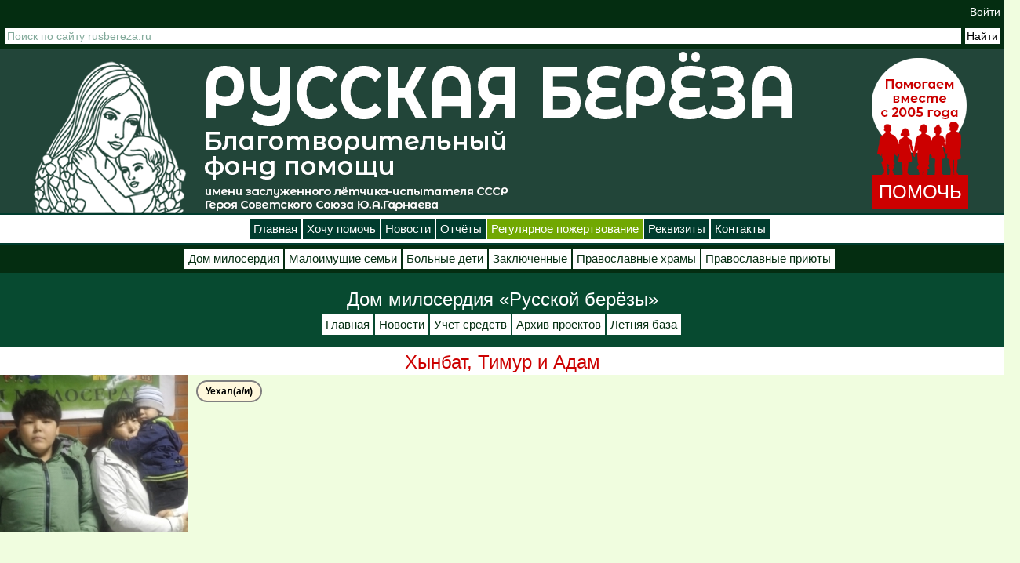

--- FILE ---
content_type: text/html; charset=utf-8
request_url: https://rusbereza.ru/dom/1220
body_size: 11490
content:
<!DOCTYPE html PUBLIC "-//W3C//DTD XHTML+RDFa 1.0//EN"
  "http://www.w3.org/MarkUp/DTD/xhtml-rdfa-1.dtd">
<html xmlns="http://www.w3.org/1999/xhtml" xml:lang="ru" version="XHTML+RDFa 1.0" dir="ltr"
  xmlns:content="http://purl.org/rss/1.0/modules/content/"
  xmlns:dc="http://purl.org/dc/terms/"
  xmlns:foaf="http://xmlns.com/foaf/0.1/"
  xmlns:rdfs="http://www.w3.org/2000/01/rdf-schema#"
  xmlns:sioc="http://rdfs.org/sioc/ns#"
  xmlns:sioct="http://rdfs.org/sioc/types#"
  xmlns:skos="http://www.w3.org/2004/02/skos/core#"
  xmlns:xsd="http://www.w3.org/2001/XMLSchema#">
<head profile="http://www.w3.org/1999/xhtml/vocab">
  <meta http-equiv="Content-Type" content="text/html; charset=utf-8" />
<link rel="shortcut icon" href="https://rusbereza.ru/sites/all/themes/rb/favicon.ico" type="image/vnd.microsoft.icon" />
<meta name="generator" content="Drupal 7 (https://www.drupal.org)" />
<link rel="canonical" href="https://rusbereza.ru/dom/1220" />
<link rel="shortlink" href="https://rusbereza.ru/dom/1220" />
<meta property="og:site_name" content="Благотворительный фонд &quot;Русская береза&quot;" />
<meta property="og:type" content="article" />
<meta property="og:url" content="https://rusbereza.ru/dom/1220" />
<meta property="og:title" content="Хынбат, Тимур и Адам" />
  <link rel="stylesheet" href="https://use.fontawesome.com/releases/v5.5.0/css/all.css" integrity="sha384-B4dIYHKNBt8Bc12p+WXckhzcICo0wtJAoU8YZTY5qE0Id1GSseTk6S+L3BlXeVIU" crossorigin="anonymous">  
  <title>Хынбат, Тимур и Адам</title>
  <link type="text/css" rel="stylesheet" href="https://rusbereza.ru/sites/default/files/css/css_xE-rWrJf-fncB6ztZfd2huxqgxu4WO-qwma6Xer30m4.css" media="all" />
<link type="text/css" rel="stylesheet" href="https://rusbereza.ru/sites/default/files/css/css__LeQxW73LSYscb1O__H6f-j_jdAzhZBaesGL19KEB6U.css" media="all" />
<link type="text/css" rel="stylesheet" href="https://rusbereza.ru/sites/default/files/css/css_CD6PHN9bd-dOecM1RdGI0wyqjUChwJ9C3GwuuIA4Euw.css" media="all" />
<link type="text/css" rel="stylesheet" href="https://rusbereza.ru/sites/default/files/css/css_gwtHm3ScaU9QCHwWFzhtjtwvNFvaUmZNj8PgiPuQWHk.css" media="all" />
<link type="text/css" rel="stylesheet" href="https://rusbereza.ru/sites/default/files/css/css_bUqZctCZh0l28LwiOdHNbrtNyIRhS9NNd27p_rU3j_0.css" media="all" />
  <script type="text/javascript" src="//code.jquery.com/jquery-1.8.3.min.js"></script>
<script type="text/javascript">
<!--//--><![CDATA[//><!--
window.jQuery || document.write("<script src='/sites/all/modules/jquery_update/replace/jquery/1.8/jquery.min.js'>\x3C/script>")
//--><!]]>
</script>
<script type="text/javascript" src="https://rusbereza.ru/sites/default/files/js/js_Hfha9RCTNm8mqMDLXriIsKGMaghzs4ZaqJPLj2esi7s.js"></script>
<script type="text/javascript" src="//code.jquery.com/ui/1.10.2/jquery-ui.min.js"></script>
<script type="text/javascript">
<!--//--><![CDATA[//><!--
window.jQuery.ui || document.write("<script src='/sites/all/modules/jquery_update/replace/ui/ui/minified/jquery-ui.min.js'>\x3C/script>")
//--><!]]>
</script>
<script type="text/javascript" src="https://rusbereza.ru/sites/default/files/js/js_FVhN18bbqzYEkTilvl31hOmd8NQtZUZya3wnwWYKd_Y.js"></script>
<script type="text/javascript" src="https://rusbereza.ru/sites/default/files/js/js_H-XJJ_WbRj3whDK0QXE1ITq8XCaJOKKr8UwXcR5gl08.js"></script>
<script type="text/javascript" src="https://rusbereza.ru/sites/default/files/js/js_KxWjamR4Pi9pwn8vShsNDli-zlMPftj14FVbRi9Jn1Q.js"></script>
<script type="text/javascript" src="https://rusbereza.ru/sites/default/files/js/js_7OUEL813AlEusiRbIONhmnU3XhsEzEO-Uh3va5rH28E.js"></script>
<script type="text/javascript">
<!--//--><![CDATA[//><!--
jQuery.extend(Drupal.settings, {"basePath":"\/","pathPrefix":"","setHasJsCookie":0,"ajaxPageState":{"theme":"rb","theme_token":"pS_ftSazTNIdx0JAi_J0NViugUWombvWUJ8g8KdD2ME","jquery_version":"1.8","js":{"\/\/code.jquery.com\/jquery-1.8.3.min.js":1,"0":1,"misc\/jquery-extend-3.4.0.js":1,"misc\/jquery-html-prefilter-3.5.0-backport.js":1,"misc\/jquery.once.js":1,"misc\/drupal.js":1,"\/\/code.jquery.com\/ui\/1.10.2\/jquery-ui.min.js":1,"1":1,"sites\/all\/modules\/jquery_update\/replace\/ui\/external\/jquery.cookie.js":1,"sites\/all\/modules\/jquery_update\/replace\/misc\/jquery.form.min.js":1,"misc\/ajax.js":1,"sites\/all\/modules\/jquery_update\/js\/jquery_update.js":1,"sites\/all\/modules\/comment_notify\/comment_notify.js":1,"sites\/all\/modules\/admin_menu\/admin_devel\/admin_devel.js":1,"sites\/all\/modules\/modal_forms\/js\/modal_forms_login.js":1,"public:\/\/languages\/ru_m6z270Fl_jSSuRaA-FWi83yOQ_phTSM8ugOCp3Qvd6o.js":1,"sites\/all\/libraries\/colorbox\/jquery.colorbox-min.js":1,"sites\/all\/modules\/colorbox\/js\/colorbox.js":1,"sites\/all\/modules\/colorbox\/styles\/default\/colorbox_style.js":1,"sites\/all\/modules\/lightbox2\/js\/auto_image_handling.js":1,"sites\/all\/modules\/lightbox2\/js\/lightbox.js":1,"misc\/progress.js":1,"sites\/all\/modules\/ctools\/js\/modal.js":1,"sites\/all\/modules\/modal_forms\/js\/modal_forms_popup.js":1,"sites\/all\/modules\/popup\/popup.js":1,"sites\/all\/modules\/video\/js\/video.js":1,"https:\/\/rusbereza.ru\/sites\/all\/modules\/custom\/paysys\/js\/payform.js":1,"sites\/all\/modules\/contrib\/lazyloader\/lazyloader.js":1,"sites\/all\/modules\/views\/js\/base.js":1,"sites\/all\/libraries\/echo\/dist\/echo.min.js":1,"sites\/all\/modules\/views_show_more\/views_show_more.js":1,"sites\/all\/modules\/views\/js\/ajax_view.js":1,"sites\/all\/modules\/ng_lightbox\/js\/ng-lightbox.js":1,"sites\/all\/themes\/rb\/js\/payform.js":1,"sites\/all\/themes\/rb\/js\/social.js":1,"sites\/all\/themes\/rb\/js\/helptype.js":1,"sites\/all\/themes\/rb\/js\/jquery.liMarquee.js":1,"sites\/all\/themes\/rb\/js\/jqrblib.js":1,"sites\/all\/themes\/rb\/js\/jquery.tablesorter.min.js":1},"css":{"modules\/system\/system.base.css":1,"modules\/system\/system.menus.css":1,"modules\/system\/system.messages.css":1,"modules\/system\/system.theme.css":1,"misc\/ui\/jquery.ui.core.css":1,"misc\/ui\/jquery.ui.theme.css":1,"sites\/all\/modules\/comment_notify\/comment_notify.css":1,"modules\/comment\/comment.css":1,"modules\/field\/theme\/field.css":1,"sites\/all\/modules\/logintoboggan\/logintoboggan.css":1,"modules\/node\/node.css":1,"sites\/all\/modules\/custom\/paysys\/css\/paypoolform.css":1,"modules\/poll\/poll.css":1,"modules\/user\/user.css":1,"modules\/forum\/forum.css":1,"sites\/all\/modules\/views\/css\/views.css":1,"sites\/all\/modules\/contrib\/lazyloader\/lazyloader.css":1,"sites\/all\/modules\/ckeditor\/css\/ckeditor.css":1,"sites\/all\/modules\/better_messages\/better_messages_admin.css":1,"sites\/all\/modules\/better_messages\/skins\/default\/better_messages.css":1,"sites\/all\/modules\/colorbox\/styles\/default\/colorbox_style.css":1,"sites\/all\/modules\/ctools\/css\/ctools.css":1,"sites\/all\/modules\/lightbox2\/css\/lightbox.css":1,"sites\/all\/modules\/ctools\/css\/modal.css":1,"sites\/all\/modules\/modal_forms\/css\/modal_forms_popup.css":1,"sites\/all\/modules\/panels\/css\/panels.css":1,"sites\/all\/modules\/popup\/popup.css":1,"sites\/all\/modules\/rate\/rate.css":1,"sites\/all\/modules\/video\/css\/video.css":1,"https:\/\/rusbereza.ru\/sites\/all\/modules\/custom\/paysys\/css\/payform.css":1,"sites\/all\/themes\/rb\/css\/style.css":1,"sites\/all\/themes\/rb\/css\/nstyle.css":1,"sites\/all\/themes\/rb\/css\/payform.css":1}},"colorbox":{"opacity":"0.85","current":"{current} \u0438\u0437 {total}","previous":"\u00ab \u041f\u0440\u0435\u0434\u044b\u0434\u0443\u0449\u0438\u0439","next":"\u0421\u043b\u0435\u0434\u0443\u044e\u0449\u0438\u0439 \u00bb","close":"\u0417\u0430\u043a\u0440\u044b\u0442\u044c","maxWidth":"98%","maxHeight":"98%","fixed":true,"mobiledetect":true,"mobiledevicewidth":"480px","file_public_path":"\/sites\/default\/files","specificPagesDefaultValue":"admin*\nimagebrowser*\nimg_assist*\nimce*\nnode\/add\/*\nnode\/*\/edit\nprint\/*\nprintpdf\/*\nsystem\/ajax\nsystem\/ajax\/*"},"lightbox2":{"rtl":"0","file_path":"\/(\\w\\w\/)public:\/","default_image":"\/sites\/all\/modules\/lightbox2\/images\/brokenimage.jpg","border_size":10,"font_color":"000","box_color":"fff","top_position":"","overlay_opacity":"0.8","overlay_color":"000","disable_close_click":1,"resize_sequence":0,"resize_speed":400,"fade_in_speed":400,"slide_down_speed":600,"use_alt_layout":0,"disable_resize":0,"disable_zoom":0,"force_show_nav":0,"show_caption":1,"loop_items":1,"node_link_text":"\u0421\u043c\u043e\u0442\u0440\u0435\u0442\u044c \u043f\u043e\u0434\u0440\u043e\u0431\u043d\u043e\u0441\u0442\u0438 \u0438\u0437\u043e\u0431\u0440\u0430\u0436\u0435\u043d\u0438\u044f","node_link_target":0,"image_count":"\u0424\u043e\u0442\u043e !current \u0438\u0437 !total","video_count":"\u0412\u0438\u0434\u0435\u043e !current \u0438\u0437 !total","page_count":"\u0421\u0442\u0440\u0430\u043d\u0438\u0446\u0430 !current \u0438\u0437 !total","lite_press_x_close":"\u043d\u0430\u0436\u043c\u0438\u0442\u0435 \u003Ca href=\u0022#\u0022 onclick=\u0022hideLightbox(); return FALSE;\u0022\u003E\u003Ckbd\u003Ex\u003C\/kbd\u003E\u003C\/a\u003E \u0447\u0442\u043e\u0431\u044b \u0437\u0430\u043a\u0440\u044b\u0442\u044c","download_link_text":"","enable_login":false,"enable_contact":false,"keys_close":"c x 27","keys_previous":"p 37","keys_next":"n 39","keys_zoom":"z","keys_play_pause":"32","display_image_size":"original","image_node_sizes":"(\\.thumbnail)","trigger_lightbox_classes":"img.inline,img.thumbnail, img.image-thumbnail","trigger_lightbox_group_classes":"","trigger_slideshow_classes":"","trigger_lightframe_classes":"","trigger_lightframe_group_classes":"","custom_class_handler":"lightbox_ungrouped","custom_trigger_classes":"img.show","disable_for_gallery_lists":0,"disable_for_acidfree_gallery_lists":true,"enable_acidfree_videos":true,"slideshow_interval":5000,"slideshow_automatic_start":true,"slideshow_automatic_exit":true,"show_play_pause":true,"pause_on_next_click":false,"pause_on_previous_click":true,"loop_slides":false,"iframe_width":600,"iframe_height":400,"iframe_border":1,"enable_video":0,"useragent":"Mozilla\/5.0 (Macintosh; Intel Mac OS X 10_15_7) AppleWebKit\/537.36 (KHTML, like Gecko) Chrome\/131.0.0.0 Safari\/537.36; ClaudeBot\/1.0; +claudebot@anthropic.com)"},"lazyloader":{"throttle":"5","offset":"500","debounce":1,"unload":0,"icon":"\/sites\/all\/modules\/contrib\/lazyloader\/loader\/loader-1.gif","offsetX":8,"offsetY":8},"CToolsModal":{"loadingText":"\u0417\u0430\u0433\u0440\u0443\u0437\u043a\u0430...","closeText":"\u0417\u0430\u043a\u0440\u044b\u0442\u044c \u041e\u043a\u043d\u043e","closeImage":"\u003Cimg typeof=\u0022foaf:Image\u0022 data-echo=\u0022https:\/\/rusbereza.ru\/sites\/all\/modules\/ctools\/images\/icon-close-window.png\u0022 data-icon=\u0022\/sites\/all\/modules\/contrib\/lazyloader\/loader\/loader-1.gif\u0022 src=\u0022https:\/\/rusbereza.ru\/sites\/all\/modules\/contrib\/lazyloader\/image_placeholder.gif\u0022 alt=\u0022\u0417\u0430\u043a\u0440\u044b\u0442\u044c \u043e\u043a\u043d\u043e\u0022 title=\u0022\u0417\u0430\u043a\u0440\u044b\u0442\u044c \u043e\u043a\u043d\u043e\u0022 \/\u003E\u003Cnoscript\u003E\u003Cimg typeof=\u0022foaf:Image\u0022 src=\u0022https:\/\/rusbereza.ru\/sites\/all\/modules\/ctools\/images\/icon-close-window.png\u0022 alt=\u0022\u0417\u0430\u043a\u0440\u044b\u0442\u044c \u043e\u043a\u043d\u043e\u0022 title=\u0022\u0417\u0430\u043a\u0440\u044b\u0442\u044c \u043e\u043a\u043d\u043e\u0022 \/\u003E\u003C\/noscript\u003E","throbber":"\u003Cimg typeof=\u0022foaf:Image\u0022 data-echo=\u0022https:\/\/rusbereza.ru\/sites\/all\/modules\/ctools\/images\/throbber.gif\u0022 data-icon=\u0022\/sites\/all\/modules\/contrib\/lazyloader\/loader\/loader-1.gif\u0022 src=\u0022https:\/\/rusbereza.ru\/sites\/all\/modules\/contrib\/lazyloader\/image_placeholder.gif\u0022 alt=\u0022\u0417\u0430\u0433\u0440\u0443\u0437\u043a\u0430\u0022 title=\u0022\u0417\u0430\u0433\u0440\u0443\u0437\u043a\u0430...\u0022 \/\u003E\u003Cnoscript\u003E\u003Cimg typeof=\u0022foaf:Image\u0022 src=\u0022https:\/\/rusbereza.ru\/sites\/all\/modules\/ctools\/images\/throbber.gif\u0022 alt=\u0022\u0417\u0430\u0433\u0440\u0443\u0437\u043a\u0430\u0022 title=\u0022\u0417\u0430\u0433\u0440\u0443\u0437\u043a\u0430...\u0022 \/\u003E\u003C\/noscript\u003E"},"modal-popup-small":{"modalSize":{"type":"fixed","width":300,"height":300},"modalOptions":{"opacity":0.84999999999999998,"background":"#000"},"animation":"fadeIn","modalTheme":"ModalFormsPopup","throbber":"\u003Cimg typeof=\u0022foaf:Image\u0022 data-echo=\u0022https:\/\/rusbereza.ru\/sites\/all\/modules\/modal_forms\/images\/loading_animation.gif\u0022 data-icon=\u0022\/sites\/all\/modules\/contrib\/lazyloader\/loader\/loader-1.gif\u0022 src=\u0022https:\/\/rusbereza.ru\/sites\/all\/modules\/contrib\/lazyloader\/image_placeholder.gif\u0022 alt=\u0022\u0417\u0430\u0433\u0440\u0443\u0437\u043a\u0430...\u0022 title=\u0022\u0417\u0430\u0433\u0440\u0443\u0437\u043a\u0430\u0022 \/\u003E\u003Cnoscript\u003E\u003Cimg typeof=\u0022foaf:Image\u0022 src=\u0022https:\/\/rusbereza.ru\/sites\/all\/modules\/modal_forms\/images\/loading_animation.gif\u0022 alt=\u0022\u0417\u0430\u0433\u0440\u0443\u0437\u043a\u0430...\u0022 title=\u0022\u0417\u0430\u0433\u0440\u0443\u0437\u043a\u0430\u0022 \/\u003E\u003C\/noscript\u003E","closeText":"\u0417\u0430\u043a\u0440\u044b\u0442\u044c"},"modal-popup-medium":{"modalSize":{"type":"fixed","width":550,"height":450},"modalOptions":{"opacity":0.84999999999999998,"background":"#000"},"animation":"fadeIn","modalTheme":"ModalFormsPopup","throbber":"\u003Cimg typeof=\u0022foaf:Image\u0022 data-echo=\u0022https:\/\/rusbereza.ru\/sites\/all\/modules\/modal_forms\/images\/loading_animation.gif\u0022 data-icon=\u0022\/sites\/all\/modules\/contrib\/lazyloader\/loader\/loader-1.gif\u0022 src=\u0022https:\/\/rusbereza.ru\/sites\/all\/modules\/contrib\/lazyloader\/image_placeholder.gif\u0022 alt=\u0022\u0417\u0430\u0433\u0440\u0443\u0437\u043a\u0430...\u0022 title=\u0022\u0417\u0430\u0433\u0440\u0443\u0437\u043a\u0430\u0022 \/\u003E\u003Cnoscript\u003E\u003Cimg typeof=\u0022foaf:Image\u0022 src=\u0022https:\/\/rusbereza.ru\/sites\/all\/modules\/modal_forms\/images\/loading_animation.gif\u0022 alt=\u0022\u0417\u0430\u0433\u0440\u0443\u0437\u043a\u0430...\u0022 title=\u0022\u0417\u0430\u0433\u0440\u0443\u0437\u043a\u0430\u0022 \/\u003E\u003C\/noscript\u003E","closeText":"\u0417\u0430\u043a\u0440\u044b\u0442\u044c"},"modal-popup-large":{"modalSize":{"type":"scale","width":0.80000000000000004,"height":0.80000000000000004},"modalOptions":{"opacity":0.84999999999999998,"background":"#000"},"animation":"fadeIn","modalTheme":"ModalFormsPopup","throbber":"\u003Cimg typeof=\u0022foaf:Image\u0022 data-echo=\u0022https:\/\/rusbereza.ru\/sites\/all\/modules\/modal_forms\/images\/loading_animation.gif\u0022 data-icon=\u0022\/sites\/all\/modules\/contrib\/lazyloader\/loader\/loader-1.gif\u0022 src=\u0022https:\/\/rusbereza.ru\/sites\/all\/modules\/contrib\/lazyloader\/image_placeholder.gif\u0022 alt=\u0022\u0417\u0430\u0433\u0440\u0443\u0437\u043a\u0430...\u0022 title=\u0022\u0417\u0430\u0433\u0440\u0443\u0437\u043a\u0430\u0022 \/\u003E\u003Cnoscript\u003E\u003Cimg typeof=\u0022foaf:Image\u0022 src=\u0022https:\/\/rusbereza.ru\/sites\/all\/modules\/modal_forms\/images\/loading_animation.gif\u0022 alt=\u0022\u0417\u0430\u0433\u0440\u0443\u0437\u043a\u0430...\u0022 title=\u0022\u0417\u0430\u0433\u0440\u0443\u0437\u043a\u0430\u0022 \/\u003E\u003C\/noscript\u003E","closeText":"\u0417\u0430\u043a\u0440\u044b\u0442\u044c"},"popup":{"effects":{"show":{"default":"this.body.show();","fade":"\n        if (this.opacity){\n          this.body.fadeTo(\u0027medium\u0027,this.opacity);\n        }else{\n          this.body.fadeIn(\u0027medium\u0027);\n        }","slide-down":"this.body.slideDown(\u0027medium\u0027)","slide-down-fade":"\n        this.body.animate(\n          {\n            height:\u0027show\u0027,\n            opacity:(this.opacity ? this.opacity : \u0027show\u0027)\n          }, \u0027medium\u0027\n        );"},"hide":{"default":"this.body.hide();","fade":"this.body.fadeOut(\u0027medium\u0027);","slide-down":"this.body.slideUp(\u0027medium\u0027);","slide-down-fade":"\n        this.body.animate(\n          {\n            height:\u0027hide\u0027,\n            opacity:\u0027hide\u0027\n          }, \u0027medium\u0027\n        );"}},"linger":"250","delay":0},"simple_instagram_feed":{"instagram_username":null,"instagram_display_profile":[],"instagram_display_biography":[],"instagram_items":null,"instagram_items_per_row_type":null,"instagram_items_per_row_default":1,"instagram_items_per_row_l_720":1,"instagram_items_per_row_l_960":1,"instagram_items_per_row_h_960":1,"instagram_styling":null,"instagram_captions":null,"instagram_image_size":null,"instagram_lazy_load":null},"views":{"ajax_path":"\/views\/ajax","ajaxViews":{"views_dom_id:a23e055f656f6053541d9c6259e9ea9e":{"view_name":"fronthelplet","view_display_id":"random","view_args":"","view_path":"dom\/1220","view_base_path":"test2.html","view_dom_id":"a23e055f656f6053541d9c6259e9ea9e","pager_element":0},"views_dom_id:abce9ef9908f4db699bcae145dcbdf0e":{"view_name":"gazeta_nomer_col","view_display_id":"block","view_args":"","view_path":"dom\/1220","view_base_path":null,"view_dom_id":"abce9ef9908f4db699bcae145dcbdf0e","pager_element":0}}},"urlIsAjaxTrusted":{"\/views\/ajax":true}});
//--><!]]>
</script>
<style>
body {
  width: 100%;
  overflow-x: hidden;
}
</style>
<!-- Yandex.Metrika counter -->
<script type="text/javascript" >
   (function(m,e,t,r,i,k,a){m[i]=m[i]||function(){(m[i].a=m[i].a||[]).push(arguments)};
   m[i].l=1*new Date();k=e.createElement(t),a=e.getElementsByTagName(t)[0],k.async=1,k.src=r,a.parentNode.insertBefore(k,a)})
   (window, document, "script", "https://mc.yandex.ru/metrika/tag.js", "ym");

   ym(72301774, "init", {
        clickmap:true,
        trackLinks:true,
        accurateTrackBounce:true,
        webvisor:true
   });
</script>
<noscript><div><img src="https://mc.yandex.ru/watch/72301774" style="position:absolute; left:-9999px;" alt="" /></div></noscript>
<!-- /Yandex.Metrika counter -->
</head>
<body class="html not-front not-logged-in no-sidebars page-dom page-dom- page-dom-1220" >
  <div id="skip-link">
    <a href="#main-content" class="element-invisible element-focusable">Перейти к основному содержанию</a>
  </div>
    <div style="min-width: 1200px;">
  <div class="region region-top-header">
    <div id="block-block-137" class="block block-block">

    
  <div class="content">
    <script src="//code-ya.jivosite.com/widget/5d3i4GcDHt" async=""></script>  </div>
</div>
<div id="block-block-88" class="block block-block">

    
  <div class="content">
    <style type="text/css">.loginCont {
  position: relative;
  height: 30px;
  width: 100%;
  text-align: right;
  background: #042d11;
}
.loginCont a {
  margin-right: 5px;
  font-size: 14px;
  font-weight: normal;
  line-height: 30px;
  color: rgba(255, 255, 255, 1);
  transition: color 0.4s;
}
.loginCont a:hover {
  line-height: 30px;
  text-decoration: none;
  color: rgba(233, 131, 0, 1);
  cursor: pointer;
}
.loginlink {
  margin: 0!important;
}
</style>
<div class="loginCont loginlink"><a class="ctools-use-modal ctools-modal-ctools-ajax-register-style" href="/ajax_register/login/nojs">Войти</a></div>
  </div>
</div>
<div id="block-block-35" class="block block-block">

    
  <div class="content">
    <style type="text/css">.ya-site-form__submit
{
  padding: 2px;
  font-size: 14px;
  color: #003c2e;
  background: #fff;
  cursor: pointer;
  border: 0;
  transition: all 0.5s linear;  	  
}
.ya-site-form__submit:hover {
  color: #fff!important;
  background-color: #c00;
}
.ya-site-form__form, .ya-site-form__form tbody {
  border: 0 !important;
}
#ya-site-form0 .ya-site-form__submit:hover {
  color: #fff!important;
}
</style>
<div class="ya-site-form ya-site-form_inited_no" data-bem="{&quot;action&quot;:&quot;https://yandex.ru/search/site/&quot;,&quot;arrow&quot;:false,&quot;bg&quot;:&quot;#042d11&quot;,&quot;fontsize&quot;:14,&quot;fg&quot;:&quot;#000000&quot;,&quot;language&quot;:&quot;ru&quot;,&quot;logo&quot;:&quot;rb&quot;,&quot;publicname&quot;:&quot;Yandex Site Search #2424069&quot;,&quot;suggest&quot;:true,&quot;target&quot;:&quot;_blank&quot;,&quot;tld&quot;:&quot;ru&quot;,&quot;type&quot;:2,&quot;usebigdictionary&quot;:true,&quot;searchid&quot;:2424069,&quot;input_fg&quot;:&quot;#224539&quot;,&quot;input_bg&quot;:&quot;#ffffff&quot;,&quot;input_fontStyle&quot;:&quot;normal&quot;,&quot;input_fontWeight&quot;:&quot;normal&quot;,&quot;input_placeholder&quot;:&quot;Поиск по сайту rusbereza.ru&quot;,&quot;input_placeholderColor&quot;:&quot;#83AA9B&quot;,&quot;input_borderColor&quot;:&quot;#ffffff&quot;}">
<form accept-charset="utf-8" action="https://yandex.ru/search/site/" method="get" target="_blank"><input name="searchid" type="hidden" value="2424069" /><input name="l10n" type="hidden" value="ru" /><input name="reqenc" type="hidden" value="" /><input name="text" type="search" value="" /><input type="submit" value="Найти" />&nbsp;</form>
</div>
<style type="text/css">.ya-page_js_yes .ya-site-form_inited_no { display: none; }
</style>
<script type="text/javascript">(function(w,d,c){var s=d.createElement('script'),h=d.getElementsByTagName('script')[0],e=d.documentElement;if((' '+e.className+' ').indexOf(' ya-page_js_yes ')===-1){e.className+=' ya-page_js_yes';}s.type='text/javascript';s.async=true;s.charset='utf-8';s.src=(d.location.protocol==='https:'?'https:':'http:')+'//site.yandex.net/v2.0/js/all.js';h.parentNode.insertBefore(s,h);(w[c]||(w[c]=[])).push(function(){Ya.Site.Form.init()})})(window,document,'yandex_site_callbacks');</script>  </div>
</div>
  </div>
  <div class="region region-header">
    <div id="block-block-52" class="block block-block">

    
  <div class="content">
    <div class="rb_2021_in">
<div class="rb_2021_hd_in">
<div class="rb_2021_in_click" onclick="location.href='https://rusbereza.ru/';" title="На главную страницу">&nbsp;</div>

<div class="fhdrHlp"><a class="prHlpBtn" href="https://rusbereza.ru/pomochproektu/1">ПОМОЧЬ</a></div>
</div>
</div>
  </div>
</div>
  </div>






  <div class="region region-top-page">
    <div id="block-block-145" class="block block-block">

    
  <div class="content">
    <div class="rb_main_menu"><a href="https://rusbereza.ru/">Главная</a><a href="https://rusbereza.ru/fond/kak-pomoch/dengami">Хочу помочь</a><a href="https://rusbereza.ru/fond/novosti">Новости</a><a href="https://rusbereza.ru/fond/dela">Отчёты</a><a class="lightgreen" href="https://rusbereza.ru/donation/regular">Регулярное пожертвование</a><a href="https://rusbereza.ru/fond/rekvizity">Реквизиты</a><a href="https://rusbereza.ru/fond/kontakty/">Контакты</a></div>
  </div>
</div>
<div id="block-block-98" class="block block-block">

    
  <div class="content">
    <div class="rb_sub_menu"><a href="/domm">Дом милосердия</a><a href="/podopechnye/semyi">Малоимущие семьи</a><a href="/fond/proekty/detpomosh">Больные дети</a><a href="/podopechnye/zakl">Заключенные</a><a href="/pomoch/hramu">Православные храмы</a><a href="/html/fund/shltr.php">Православные приюты</a></div>  </div>
</div>
<div id="block-block-73" class="block block-block">

    
  <div class="content">
    <div class="rb_pod_menu">
<div class="blkTitle">Дом милосердия &laquo;Русской берёзы&raquo;</div>
<a href="https://rusbereza.ru/dom">Главная</a><a href="https://rusbereza.ru/dom/novosti">Новости</a><a href="https://rusbereza.ru/fond/proekty/domm/uchet">Учёт средств</a><a href="https://rusbereza.ru/dom/kto-byl">Архив проектов</a><a href="https://rusbereza.ru/podvorje">Летняя база</a></div>
  </div>
</div>
  </div>
  
<div class="clear"></div>

<div id="content" class="column"><div class="section">
      
      <a id="main-content"></a>
                    <h1 class="title" id="page-title"  style="margin: 0; padding-top: 3px; font-size: 18pt; font-weight: normal; color: #c00; background: #fff;">
          Хынбат, Тимур и Адам        </h1>
                          <div class="tabs">
                  </div>
                  	 	  
	   
        <div class="region region-content">
    <div id="block-system-main" class="block block-system">

    
  <div class="content">
    	<div class="dommPage">
					<div style="margin-right: 50px; float: left; height: 240px; width: 200px;"><img class="image" typeof="foaf:Image" data-echo="https://rusbereza.ru/sites/default/files/styles/240x200/public/2022/image/titul/dom/podop/month08/user789/whatsapp_image_2022-06-16_at_16.11.17.jpeg?itok=woFY8tWA" data-icon="/sites/all/modules/contrib/lazyloader/loader/loader-1.gif" src="https://rusbereza.ru/sites/all/modules/contrib/lazyloader/image_placeholder.gif" width="240" height="200" alt="Хынбат, Тимур и Адам" title="Хынбат, Тимур и Адам" /><noscript><img class="image" typeof="foaf:Image" src="https://rusbereza.ru/sites/default/files/styles/240x200/public/2022/image/titul/dom/podop/month08/user789/whatsapp_image_2022-06-16_at_16.11.17.jpeg?itok=woFY8tWA" width="240" height="200" alt="Хынбат, Тимур и Адам" title="Хынбат, Тимур и Адам" /></noscript></div>
				<div></div>
					<br /><div class="dommMarker">Уехал(a/и)</div>
				<div class="clear"></div>
		<div class="dommHR"></div>
		<div id="dommWardNews">
			

<div id="node-25992" class="node node-dommiloserdiya node-promoted node-sticky clearfix" about="/dom/novosti/25992" typeof="sioc:Item foaf:Document">

  
        <h2><a href="/dom/novosti/25992">Осталась одна в Москве. Поселенцы выбыли!</a></h2>
    <span property="dc:title" content="Осталась одна в Москве. Поселенцы выбыли!" class="rdf-meta element-hidden"></span><span property="sioc:num_replies" content="0" datatype="xsd:integer" class="rdf-meta element-hidden"></span>
  

  <div class="content">
    <!--
THIS FILE IS NOT USED AND IS HERE AS A STARTING POINT FOR CUSTOMIZATION ONLY.
See http://api.drupal.org/api/function/theme_field/7 for details.
After copying this file to your theme's folder and customizing it, remove this
HTML comment.
-->

<div class="field field-name-body field-type-text-with-summary field-label-hidden">
    <div class="field-items">
          <div class="field-item even" property="content:encoded"><p>Сейчас это уже привычная история, к сожалению. И не первые поселенцы в Доме Милосердия с такой проблемой. Хынбат приехала в Москву из Омской Области на заработки. Несколько лет работала,&nbsp; снимала жилье, содержала детей. На родине у них сгорел дом, местные власти ничем не помогли и пришлось крутиться. Женщина настоящая, мать, всегда найдет выход. Но и у настоящей женщины бывает тупик. И это очень опасно. Хынбат, Тимур и Адам оказались на улице, потому что нечем платить за съемное жилье. Почему? Правильно! Как многие сейчас, мама потеряла работу. Мы пока поселили их в Доме Милосердия. Там очень много проблем. И дети уже даже легли в больницу. Так что нам всегда есть кому помогать. Главное, оплатить долг по аренде помещения Дома Милосердия. Верим в добрых людей! Двести тысяч.</p>
</div>
      </div>
</div>


<div class="field field-name-field-fotoalbom field-type-image field-label-hidden"><div class="field-items"><div class="field-item even"><a href="https://rusbereza.ru/sites/default/files/2022/image/fotoalbom/dom/month06/user54/whatsapp_image_2022-06-18_at_19.08.19.jpeg" rel="lightbox[field_fotoalbom][]" title=""><img typeof="foaf:Image" data-echo="https://rusbereza.ru/sites/default/files/styles/240x200/public/2022/image/fotoalbom/dom/month06/user54/whatsapp_image_2022-06-18_at_19.08.19.jpeg?itok=SieBOxI5" data-icon="/sites/all/modules/contrib/lazyloader/loader/loader-1.gif" src="https://rusbereza.ru/sites/all/modules/contrib/lazyloader/image_placeholder.gif" width="240" height="200" alt="" /><noscript><img typeof="foaf:Image" src="https://rusbereza.ru/sites/default/files/styles/240x200/public/2022/image/fotoalbom/dom/month06/user54/whatsapp_image_2022-06-18_at_19.08.19.jpeg?itok=SieBOxI5" width="240" height="200" alt="" /></noscript></a></div><div class="field-item odd"><a href="https://rusbereza.ru/sites/default/files/2022/image/fotoalbom/dom/month06/user54/whatsapp_image_2022-06-16_at_16.11.17.jpeg" rel="lightbox[field_fotoalbom][]" title=""><img typeof="foaf:Image" data-echo="https://rusbereza.ru/sites/default/files/styles/240x200/public/2022/image/fotoalbom/dom/month06/user54/whatsapp_image_2022-06-16_at_16.11.17.jpeg?itok=_fi2vEiY" data-icon="/sites/all/modules/contrib/lazyloader/loader/loader-1.gif" src="https://rusbereza.ru/sites/all/modules/contrib/lazyloader/image_placeholder.gif" width="240" height="200" alt="" /><noscript><img typeof="foaf:Image" src="https://rusbereza.ru/sites/default/files/styles/240x200/public/2022/image/fotoalbom/dom/month06/user54/whatsapp_image_2022-06-16_at_16.11.17.jpeg?itok=_fi2vEiY" width="240" height="200" alt="" /></noscript></a></div></div></div>  </div>
  

  
  
    
  
  
  
  
    
    
  
</div><div class="dommAddNewPost"><div class="showMore"><a class="use-ajax" href="/ajax/addDommPost//nojs">Показать ещё</a></div></div>		</div>
		<div class="clear"></div><div id="PayBut" class="rtecenter" style="margin-top: 15px;"><a class="prHlpBtn use-ajax" href="https://rusbereza.ru/ajax/paysys/PayBut/15">Помочь Дому Милосердия</a></div><div style="margin-top: 10px;"><table width="100%" id="monthBalance7883238949476" align='center' cellpadding='0' cellspacing='0' style="border: solid 0px transparent; background: #fff;"><caption style="margin-bottom: 0px; padding: 0px; color: #fff; font-size: 16pt; font-weight: normal; background: #003c2e;"><div style="margin: 7px;">Финансовый отчёт в рамках проекта</div></caption><tr style="background: #000;"><td colspan='2'><div style="margin: 5px; color: #fff; font-size: 13pt; font-weight: normal; text-align: center;">Необходимая сумма: <span class='sum'> 40 000 руб. </span> Собрано: 66.9%. Проект закрыт. Спасибо!</div></td></tr><tr><td style="width: 50%; padding: 5px; color: #fff; background: #008800; font-size: 12pt; font-weight: normal; text-align: center;">Получено всего: 26 757 руб. 40 коп. </td><td style="width: 50%; padding: 5px; color: #fff; background: #bb0000; font-size: 12pt; font-weight: normal; text-align: center;">Потрачено всего: 26 757 руб. 40 коп. </td></tr><tr><td  valign='top' style="background: #eeffee;"><li class="paymentRow" style="list-style-type: none; margin: 0px; border: 0; background: #d9efd9" id="paymentRow90127">
 <span class="data">
		<span class="date">
		15.11.22 11:31:03	</span>
	<span class="money" style="color: #015e01;">
		10 000 руб. 	</span>
	<span class="who" style="font-weight: normal;">
		Юлия	</span>
			<span class="info" style="font-weight: normal; color: #000;">
					</span>
		</span>
	</li>
<li class="paymentRow" style="list-style-type: none; margin: 0px; border: 0; background: #e0fee0" id="paymentRow87469">
 <span class="data">
		<span class="date">
		25.08.22 14:18:26	</span>
	<span class="money" style="color: #015e01;">
		1 000 руб. 	</span>
	<span class="who" style="font-weight: normal;">
		Анонимно	</span>
			<span class="info" style="font-weight: normal; color: #000;">
					</span>
		</span>
	</li>
<li class="paymentRow" style="list-style-type: none; margin: 0px; border: 0; background: #d9efd9" id="paymentRowi7863">
 <span class="data">
		<span class="date">
		10.06.22 13:46:05	</span>
	<span class="money" style="color: #015e01;">
		15 757 руб. 40 коп. 	</span>
	<span class="who" style="font-weight: normal;">
		<span class='peremeshenie' style="font-weight: normal; color: #000; ">Перенесено с проекта: </span>	</span>
			<span class="info" style="font-weight: normal; color: #000;">
		<a style="font-weight: normal;" href="https://rusbereza.ru/domm">&#9658;&nbsp;Дом Милосердия / Центр профилактики социального сиротства</a>			</span>
		</span>
	</li>
</td><td valign='top' style="background: #ffeeee;"><li class="vyplataRow" style="list-style-type: none; margin: 0px; border: 0; background: #fee0e0" id="vyplataRow28919">

	
	<span class="date">
		06.07.22	</span>
	<span class="money" style="color: #5e0101;">
		1 874 руб. 	</span>

	<span style="font-weight: normal; color: #00d;">
			<span class="targetSubName">
		Хынбат, Тимур и Адам - Продукты		</span>
	</span>

			<span class="info" style="font-weight: normal; color: #000;">
		(за период с 01.07. по 06.07.2022 г.)
	</span>
		<span class="source" style="font-weight: normal; color: #080;">
		</span>
	<span class="vyplataDestination" style="font-weight: normal; color: #000;">
	  	</span>
		
</li>
<li class="vyplataRow" style="list-style-type: none; margin: 0px; border: 0; background: #efd9d9" id="vyplataRow28918">

	
	<span class="date">
		30.06.22	</span>
	<span class="money" style="color: #5e0101;">
		5 742 руб. 31 коп. 	</span>

	<span style="font-weight: normal; color: #00d;">
			<span class="targetSubName">
		Хынбат, Тимур и Адам - Продукты		</span>
	</span>

			<span class="info" style="font-weight: normal; color: #000;">
		(за период с 15.06. по 30.06.2022 г.)
	</span>
		<span class="source" style="font-weight: normal; color: #080;">
		</span>
	<span class="vyplataDestination" style="font-weight: normal; color: #000;">
	  	</span>
		
</li>
<li class="vyplataRow" style="list-style-type: none; margin: 0px; border: 0; background: #fee0e0" id="vyplataRow">

				
	<span class="date">
		01.06.22	</span>
	<span class="money" style="color: #5e0101;">
		2 474 руб. 43 коп. 	</span>

	<span style="font-weight: normal; color: #00d;">
			<span class="targetSubName">
		Хынбат, Тимур и Адам - 		</span>
	</span>

			<span class="info" style="font-weight: normal; color: #000;">
		(разнесение ежемесячных расходов)
	</span>
		<span class="source" style="font-weight: normal; color: #080;">
		</span>
	<span class="vyplataDestination" style="font-weight: normal; color: #000;">
	  	</span>
		
</li>
<li class="vyplataRow" style="list-style-type: none; margin: 0px; border: 0; background: #efd9d9" id="vyplataRow">

				
	<span class="date">
		01.06.22	</span>
	<span class="money" style="color: #5e0101;">
		16 666 руб. 67 коп. 	</span>

	<span style="font-weight: normal; color: #00d;">
			<span class="targetSubName">
		Хынбат, Тимур и Адам - Аренда дома милосердия		</span>
	</span>

			<span class="info" style="font-weight: normal; color: #000;">
		(разнесение ежемесячных расходов)
	</span>
		<span class="source" style="font-weight: normal; color: #080;">
		</span>
	<span class="vyplataDestination" style="font-weight: normal; color: #000;">
	  	</span>
		
</li>
</td></tr></table></div>
<div class="shBtPanel">
  <a class="shButton fb" data-id="fb"><i class="fab fa-facebook-f"></i> Facebook</a>
  <a class="shButton vk" data-id="vk"><i class="fab fa-vk"></i> Вконтакте</a>
  <a class="shButton ok" data-id="ok"><i class="fab fa-odnoklassniki"></i> OK</a>
  <a class="shButton tw" data-id="tw"><i class="fab fa-twitter"></i> Twitter</a>
</div>
	</div>
  </div>
</div>
  </div>
	  	  
		 
	  
	  

    </div></div>
       
	
	

<!-- Шаблон -->
<div style="clear:both;"></div>

<div id="ft">
  <div class="region region-footer">
    <div id="block-block-141" class="block block-block">

    
  <div class="content">
    <div class="rb_ft_2020" style="width: 100%; min-width: 1200px;">
<div class="ms_ft_lnk">
<div><a href="https://rusbereza.ru/fond">О фонде</a><br />
<a href="https://rusbereza.ru/fond/kontakty">Контакты фонда</a><br />
<a href="https://rusbereza.ru/fond/rekvizity">Реквизиты фонда</a><br />
<a href="https://rusbereza.ru/fond/sotrudniki">Наша команда</a><br />
<a href="https://rusbereza.ru/fond/novosti">Новости фонда</a><br />
<a href="https://rusbereza.ru/fond/otzyvy">Отзывы о фонде</a><br />
<a href="https://rusbereza.ru/fond/dela">Отчёты о помощи</a></div>

<div><a href="https://rusbereza.ru/dom">Дом милосердия</a><br />
<a href="https://rusbereza.ru/pomoch/semye">Малоимущие семьи</a><br />
<a href="https://rusbereza.ru/proekt/detpomosh">Больные дети</a><br />
<a href="https://rusbereza.ru/pomoch/hramu">Храмы и монастыри</a><br />
<a href="https://rusbereza.ru/pomoch/org">Православные организации</a><br />
<a href="https://rusbereza.ru/pomoch/mch">Пенсионеры и инвалиды</a><br />
<a href="https://rusbereza.ru/pomoch/zakl">Заключенные</a></div>

<div><a href="https://rusbereza.ru/centr">Центр профилактики социального сиротства</a><br />
<a href="https://rusbereza.ru/podvorje">Летняя база центра профилактики</a><br />
<a href="https://rusbereza.ru/gazeta">Газета &laquo;Русская Берёза&raquo;</a><br />
<a href="https://rusbereza.ru/fond/yashchiki">Карта ящиков для сбора пожертвований</a><br />
<a href="https://rusbereza.ru/novosti/32952">Благотворительная программа фонда</a><br />
<a href="https://rusbereza.ru/druzya">Наши друзья</a></div>

<div><a href="https://rusbereza.ru/fond/sv-alexij">Святитель Алексий - небесный покровитель фонда</a><br />
<a href="https://rusbereza.ru/garnaev">Ю.А. Гарнаев - лётчик-легенда, его имя носит фонд</a><br />
<a href="https://rusbereza.ru/fond/omg">Гарнаева О.М. - многодетная приёмная мама</a></div>

<div class="ms_ft_soc"><a href="https://t.me/rusbereza/"><img alt="фонд русская берёза telegram" src="/sites/all/themes/rb/ms_2020/ms_ft_menu.png" /></a> <a href="https://www.facebook.com/rusbereza.ru/"><img alt="фонд русская берёза facebook" class="fb" src="/sites/all/themes/rb/ms_2020/ms_ft_menu.png" /></a> <a href="https://vk.com/russia.bereza/"><img alt="фонд русская берёза вконтакте" class="vk" src="/sites/all/themes/rb/ms_2020/ms_ft_menu.png" /></a> <a href="https://www.instagram.com/oksanagarnaeva/"><img alt="фонд русская берёза instagram" class="ins" src="/sites/all/themes/rb/ms_2020/ms_ft_menu.png" /></a> <a href="https://www.youtube.com/channel/UCTiDXb3hfJEQ0ZzGkUwPw-Q/"><img alt="фонд русская берёза youtube" class="tube" src="/sites/all/themes/rb/ms_2020/ms_ft_menu.png" /></a></div>
</div>

<div class="ms_ft_rb_c">
<div class="ms_ft_ph">+7 (495) 107-73-44</div>

<div class="ms_ft_adr">г. Жуковский, уд.Гагарина. д.85, оф.19<br />
г. Москва. ул. Спартковская. д.19, стр.3</div>

<div class="ms_ft_rb">&nbsp;</div>

<div class="ms_ft_dev_c">&nbsp;</div>

<div class="ms_ft_dev">ВМЕСТЕ МЫ МОЖЕМ ПОМОЧЬ!</div>
</div>

<div class="ms_ft_fz">Благотворительный фонд помощи &laquo;Русская берёза&raquo; (ОГРН: 1055002308778, ИНН: 5013050706) не ведёт коммерческую деятельность. Веб-сайт фонда используется для сбора необлагаемых налогом благотворительных пожертвований для оказания целевого финансирования (010, 140, 171) помощи нуждающимся в соответствии с Федеральным законом № 135-ФЗ &laquo;О благотворительной деятельности и добровольчестве (волонтерстве)&raquo;.</div>

<div class="ms_ft_cp">
<div>Copyright &copy; 2005-2025 Благотворительный фонд &laquo;РУССКАЯ БЕРЕЗА&raquo;<br />
<span>Дизайн сайта - m.s.c.o.r.p.i.o (находится в разработке)</span></div>

<div class="ms_li_cn"><!--LiveInternet counter--><a href="//www.liveinternet.ru/click" target="_blank"><img alt="" height="31" id="licnt4159" src="[data-uri]" style="border:0" title="LiveInternet: показано число просмотров за 24 часа, посетителей за 24 часа и за сегодня" width="88" /></a><script>(function(d,s){d.getElementById("licnt4159").src=
"//counter.yadro.ru/hit?t17.1;r"+escape(d.referrer)+
((typeof(s)=="undefined")?"":";s"+s.width+"*"+s.height+"*"+
(s.colorDepth?s.colorDepth:s.pixelDepth))+";u"+escape(d.URL)+
";h"+escape(d.title.substring(0,150))+";"+Math.random()})
(document,screen)</script><!--/LiveInternet--></div>
</div>
</div>
  </div>
</div>
  </div>
</div>

</div>  </body>
</html>